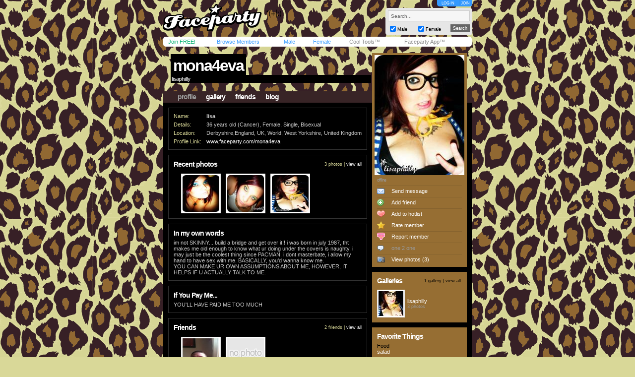

--- FILE ---
content_type: text/html; charset=utf-8
request_url: https://faceparty.com/gallery/mona4eva
body_size: 5603
content:
<!DOCTYPE html PUBLIC "-//W3C//DTD XHTML 1.0 Transitional//EN" "http://www.w3.org/TR/xhtml1/DTD/xhtml1-transitional.dtd"><html><head><title>Faceparty &gt; Women &gt; Bisexual &gt; MONA4EVA</title><META HTTP-EQUIV="PRAGMA" CONTENT="NO-CACHE"><META NAME="ROBOTS" CONTENT="NOODP"><meta http-equiv="X-UA-Compatible" content="IE=edge" /><meta name="format-detection" content="telephone=no"><link href="/incs/zstyles.css?v=7.7" rel="stylesheet" type="text/css" /><script type="text/javascript" language="JavaScript" src="/incs/scripts.js"></script><script type="text/javascript" language="javascript"> var isOpen = 1; function displayBw(){if (isOpen != 1){BwOpen.style.display='block';Arrow.src= '/im/bw/tri_up.gif';isOpen = 1;bc(1);} else{BwOpen.style.display='none';Arrow.src= '/im/bw/tri_dw.gif';isOpen = 0;bc(0);}} function gBw(o){if(o==0){displayBw();}} function displayCS(){bwc.style.visibility='hidden';csc.style.visibility='visible';} function displayFO(){csc.style.visibility='hidden';bwc.style.visibility='visible';} </script><script type="text/javascript" language="JavaScript"> function clearsearch(obj){if(obj.value==" Search..."){obj.value=""}} </script><script type="text/javascript" language="JavaScript" src="/incs/js/jquery-1.9.1.min.js"></script><script type="text/javascript" language="JavaScript"> var $j = jQuery.noConflict(); </script><script type="text/javascript" language="JavaScript"> function fpOpen(url,wName,feat){window.open(url+'',wName,feat);} </script><script type="text/javascript" language="JavaScript" src="/incs/pra.js"></script><script type="text/javascript" language="JavaScript" src="/incs/js/m/hl.js"></script><link href="/incs/css/mi.css" rel="stylesheet" type="text/css" /><link href="/incs/thstyle2.css" rel="stylesheet" type="text/css" /><link href="/incs/css/tm/118a.css?v=4.4" rel="stylesheet" type="text/css" /><script language="JavaScript"><!-- 
if (document.all){self.status='Press CTRL + D to bookmark this page'} //--></script><script type="text/javascript"> (function (i, s, o, g, r, a, m) { i['GoogleAnalyticsObject'] = r; i[r] = i[r] || function () { (i[r].q = i[r].q || []).push(arguments) }, i[r].l = 1 * new Date(); a = s.createElement(o), m = s.getElementsByTagName(o)[0]; a.async = 1; a.src = g; m.parentNode.insertBefore(a, m) })(window, document, 'script', 'https://www.google-analytics.com/analytics.js', 'ga'); ga('create', 'UA-113275-1', {'storage': 'none'}); ga('send', 'pageview'); </script><link rel="apple-touch-icon" sizes="57x57" href="/im/apple-touch-icon-57x57.png"/><link rel="apple-touch-icon" sizes="72x72" href="/im/apple-touch-icon-72x72.png"/><link rel="apple-touch-icon" sizes="114x114" href="/im/apple-touch-icon-114x114.png"/><link rel="apple-touch-icon" sizes="144x144" href="/im/apple-touch-icon-144x144.png"/></head>
<body topmargin=0 leftmargin=0 bgcolor=#cacaca text=#000000 link=#3399FF vlink=#3399FF background=/im/thm_98.gif style="background-attachment:fixed;margin:0px;">
<div style="width:100%;"><center><table border=0 width=624 cellspacing=0 cellpadding=0><tr><td align=left height=65><a href="/"><img src="/im/fplo.png" width=240 height=55 border=0 alt="Faceparty - Biggest Party On Earth™"></a></td><td align=right><div id="headerlinks" style="height:13px;"><div id="hl-login" style="text-align:center;padding-right:0px;"><a href=/account/log_in.aspx>LOG IN</a></div><div id="hl-join"><a href=/account/join.aspx>JOIN</a></div></div><div id="hsearchbox"><form action="/browse/keyword.aspx" method="get"><input name="keywords" type="text" size="10" maxlength="49" style="box-sizing:border-box;width:165px; height:22px; font-family: arial; font-size: 10px; background-color:#f6f6f6; border:solid 1px #CCCCCC;color:#666666;margin-bottom:5px;" value=" Search..." onclick="clearsearch(this);return false;"><table width=165 cellpadding=0 cellspacing=0 border=0><tr><td width=15 align=left><input name="male" type="checkbox" value="1" style="width:12px;height:12px;margin-bottom:1px;" checked="checked"></td><td width=40 align=left valign=bottom><font face=arial size=1 style="font-size:9px;display:block;padding-bottom:2px;">Male</font></td><td width=15 align=left><input name="female" type="checkbox" value="1" style="width:12px;height:12px;margin-bottom:1px;" checked="checked"></td><td width=40 align=left valign=bottom><font face=arial size=1 style="font-size:9px;display:block;padding-bottom:2px;">Female</font></td><td>&nbsp;</td><td width=45 align=right><input type="submit" value="Search" class="hsbtn" /></td></tr></table></form></div></td></tr><tr><td colspan=3><img src=/im/shim.gif width=622 height=3></td></tr></table><div style="background: #fff;width: 602px;height:12px;padding:4px 10px;-webkit-border-radius: 5px;-moz-border-radius: 5px;-ms-border-radius: 5px;-o-border-radius: 5px;border-radius: 5px;z-index:3;position:relative;"><table width=612 cellpadding=0 cellspacing=0 border=0><tr><td width=80><font face=Arial size=1><span class=mybarg style="font-size:11px;"><a href=/account/join.aspx>Join FREE!</a></span></font></td><td width=110><font face=Arial size=1><span class=mybarb style="font-size:11px;"><a href=/browse/browse.aspx>Browse Members</a></span></font></td><td width=48><font face=Arial size=1><span class=mybarb style="font-size:11px;"><a href=/male/>Male</a></span></font></td><td width=60><font face=Arial size=1><span class=mybarb style="font-size:11px;"><a href=/female/>Female</a></span></font></td><td width=90><font face=Arial size=1><span class=mybar style="font-size:11px;"><a href=/shop/cool_tools.aspx>Cool Tools&#153;</a></span></font></td><td width=110><font face=Arial size=1><span class=mybar style="font-size:11px;"><a href="#" onClick="alert('New version coming soon!');return false;">Faceparty App&#153;</a></span></font></td></tr></table></div><div><img src=/im/shim.gif width=1 height=3></div>
<table width="622" cellpadding="0" cellspacing="0" border="0" align="center" class="headerbox"><tr><td width="5"><img src=/im/shim.gif width=5 height=1 /></td><td width="5"><img src=/im/shim.gif width=5 height=1 /></td><td width="401"><img src=/im/shim.gif width=1 height=5 /></td><td width="10"><img src=/im/shim.gif width=1 height=5 /></td><td width="191"><img src=/im/shim.gif width=1 height=5 /></td><td width="5"><img src=/im/shim.gif width=5 height=1 /></td><td width="5"><img src=/im/shim.gif width=5 height=1 /></td></tr><tr><td colspan="7"><img src=/im/shim.gif width=1 height=5 /></td></tr><tr><td colspan="7" height="100" valign="bottom" align=left><table width="622" height="70" cellpadding="0" cellspacing="0" border="0"><tr><td><img src=/im/shim.gif width=10 height=1 /></td><td valign="top"><table width="379" cellpadding="0" cellspacing="0" border="0"><tr><td align="left"><div style="position:relative;"><font face="arial" size="4" style="font-size:32px;letter-spacing:-2;color:#FFF;" class="prf_header_title"><b><a href="/mona4eva">mona4eva</a></b></font><BR><font face="arial" size="2" style="font-size:11px;display:block;width:400px;" class="prf_header_tagline"><b>lisaphilly</b></font></div></td></tr></table></td></tr></table><table width="622" cellpadding="0" cellspacing="0" border="0" class="headernav"><tr><td><img src=/im/shim.gif width=10 height=1 /></td><td><table cellpadding="0" cellspacing="0" border="0"><tr><td><img src=/im/shim.gif width=1 height=10 /></td><td class="headernav-active"><font face="arial" size="2" style="font-size:14px;color:#3399FF;" class="l118"><b><a href="/mona4eva">profile</a></b></font></td><td><img src=/im/shim.gif width=20 height=1 /></td><td><font face="arial" size="2" style="font-size:14px;color:#3399FF;" class="l118"><b><a href="/gallery/galleries.aspx?pid=5933274">gallery</a></b></font></td><td><img src=/im/shim.gif width=20 height=1 /></td><td><font face="arial" size="2" style="font-size:14px;color:#3399FF;" class="l118"><b><a href="/member/linked.aspx?pid=5933274">friends</a></b></font></td><td><img src=/im/shim.gif width=20 height=1 /></td><td><font face="arial" size="2" style="font-size:14px;color:#3399FF;" class="l118"><b><a href="/member/blog.aspx?pid=5933274">blog</a></b></font></td></tr></table></td></tr></table></td></tr></table><table width="622" cellpadding="0" cellspacing="0" border="0" align="center" class="prf_page"><tr><td colspan="2" height="100" valign="top"><img src=/im/shim.gif width=1 height=10 /></td><td rowspan="2" valign="top" align=left><table width="401" cellpadding="0" cellspacing="0" border="0"><tr><td><img src=/im/shim.gif width=1 height=10 /><table width=401 cellpadding=10 border=0 cellspacing=0 class="leftcol-contentbox"><tr><td><table border="0" cellpadding="0" cellspacing="0"><tr><td width="69"><font face="Arial" size="1" color="#999999" class="thd leftcol-txt-desc">Name:</font></td><td width="330"><font face="Arial" size="1" color="#333333" class="txt leftcol-txt-body"><b> lisa </b></font></td><td align=right></td></tr><tr><td colspan="3"><img src=/im/shim.gif width=1 height=5 /></td></tr><tr><td><font face="Arial" size="1" color="#999999" class="thd leftcol-txt-desc">Details:</font></td><td colspan="2"><font face="Arial" size="1" color="#333333" class="txt leftcol-txt-body"> 36 years old (Cancer), Female, Single, Bisexual </font></td></tr><tr><td colspan="3"><img src=/im/shim.gif width=1 height=5 /></td></tr><tr><td valign=top><font face="Arial" size="1" color="#999999" class="thd leftcol-txt-desc">Location:</font></td><td colspan="2"><font face="Arial" size="1" color="#333333" class="txt leftcol-txt-body"> Derbyshire,England, UK, World, West Yorkshire, United Kingdom </font></td></tr><tr><td colspan="3"><img src=/im/shim.gif width=1 height=5 /></td></tr><tr><td><font face="Arial" size="1" color="#999999" class="thd leftcol-txt-desc-small">Profile Link:</font></td><td colspan="2"><font face="Arial" size="1" color="#333333" class="txt leftcol-txt-link"><span class="l118"><a href="/mona4eva">www.faceparty.com/mona4eva</a></span></font></td></tr></table></td></tr></table><img src=/im/shim.gif width=1 height=10 /><table width=401 cellpadding=10 border=0 cellspacing=0 class="leftcol-contentbox"><tr><td><table width="379" cellpadding="0" cellspacing="0" border="0"><tr><td><font face="arial" color="#333333" size="3" style="font-size:14px;" class="leftcol-txt-title"><b>Recent photos</b></font></td><td align="right"><font face="arial" color="#999999" size="2" style="font-size:9px;" class="l118 leftcol-txt-desc-small">3 photos | <span class="leftcol-txt-link"><a href="/gallery/galleries.aspx?pid=5933274">view all</a></span></font></td></tr><tr><td colspan="2"><img src=/im/shim.gif width=1 height=10 /></td></tr><tr><td colspan="2"><table border="0" width="379" cellspacing="0" cellpadding="0"><tr><td width="15"><img src=/im/shim.gif width=15 height=1 /></td><td width="80"><img src=/im/shim.gif width=80 height=1 /></td><td width="10"><img src=/im/shim.gif width=10 height=1 /></td><td width="80"><img src=/im/shim.gif width=80 height=1 /></td><td width="10"><img src=/im/shim.gif width=10 height=1 /></td><td width="80"><img src=/im/shim.gif width=80 height=1 /></td><td width="10"><img src=/im/shim.gif width=10 height=1 /></td><td width="80"><img src=/im/shim.gif width=80 height=1 /></td><td width="10"><img src=/im/shim.gif width=14 height=1 /></td></tr><tr><td>&nbsp;</td><td><table width=80 height=80 cellspacing=1 cellpadding=2 border=0 bgcolor=#e5e5e5><tr><td bgcolor=#FFFFFF align=center><a href="/gallery/view.aspx?pid=5933274&gid=0&iid=35295671"><img border="0" width="74" height="74" src="//images.faceparty.com/pb/tn/2840/mona4eva_35295671.jpg" alt="" /></a></td></tr></table></td><td>&nbsp;</td><td><table width=80 height=80 cellspacing=1 cellpadding=2 border=0 bgcolor=#e5e5e5><tr><td bgcolor=#FFFFFF align=center><a href="/gallery/view.aspx?pid=5933274&gid=0&iid=35295670"><img border="0" width="74" height="74" src="//images.faceparty.com/pb/tn/2840/mona4eva_35295670.jpg" alt="" /></a></td></tr></table></td><td>&nbsp;</td><td><table width=80 height=80 cellspacing=1 cellpadding=2 border=0 bgcolor=#e5e5e5><tr><td bgcolor=#FFFFFF align=center><a href="/gallery/view.aspx?pid=5933274&gid=0&iid=35295669"><img border="0" width="74" height="74" src="//images.faceparty.com/pb/tn/2840/mona4eva_35295669.jpg" alt="" /></a></td></tr></table></td><td>&nbsp;</td></tr></table></td></tr></table></td></tr></table><img src=/im/shim.gif width=1 height=10 /><table width=401 cellpadding=10 border=0 cellspacing=0 class="leftcol-contentbox"><tr><td><font face="arial" color="#333333" size="3" style="font-size:14px;" class="leftcol-txt-title"><b>In my own words</b></font><BR><img src=/im/shim.gif width=1 height=5 /><BR><font face="arial" color="#333333" size="2" style="font-size:11px;" class="leftcol-txt-body">im not SKINNY... build a bridge and get over it!! i was born in july 1987, tht makes me old enough to know what ur doing under the covers is naughty. i may just be the coolest thing since PACMAN. i dont masterbate, i allow my hand to have sex with me. BASICALLY, you&#39;d wanna know me.<br>YOU CAN MAKE UR OWN ASSUMPTIONS ABOUT ME, HOWEVER, IT HELPS IF U ACTUALLY TALK TO ME.</font></td></tr></table><img src=/im/shim.gif width=1 height=10 /><table width=401 cellpadding=10 border=0 cellspacing=0 class="leftcol-contentbox"><tr><td><font face="arial" color="#333333" size="3" style="font-size:14px;" class="leftcol-txt-title"><b>If You Pay Me...</b></font><BR><img src=/im/shim.gif width=1 height=5 /><BR><font face="arial" color="#333333" size="2" style="font-size:11px;" class="leftcol-txt-body">YOU&#39;LL HAVE PAID ME TOO MUCH </td></tr></table><img src=/im/shim.gif width=1 height=10 /><table width=401 cellpadding=10 border=0 cellspacing=0 class="leftcol-contentbox"><tr><td><table width="379" cellpadding="0" cellspacing="0" border="0"><tr><td><font face="arial" color="#333333" size="3" style="font-size:14px;" class="leftcol-txt-title"><b>Friends</b></font></td><td align="right"><font face="arial" color="#999999" size="2" style="font-size:9px;" class="l118 leftcol-txt-desc-small">2 friends | <span class="leftcol-txt-link"><a href="/member/linked.aspx?pid=5933274">view all</a></span></font></td></tr><tr><td colspan="2"><img src=/im/shim.gif width=1 height=10 /></td></tr></table><table border="0" width="379" cellspacing="0" cellpadding="0"><tr><td width="15"><img src=/im/shim.gif width=15 height=1 /></td><td width="80"><img src=/im/shim.gif width=80 height=1 /></td><td width="10"><img src=/im/shim.gif width=10 height=1 /></td><td width="80"><img src=/im/shim.gif width=80 height=1 /></td><td width="10"><img src=/im/shim.gif width=10 height=1 /></td><td width="80"><img src=/im/shim.gif width=80 height=1 /></td><td width="10"><img src=/im/shim.gif width=10 height=1 /></td><td width="80"><img src=/im/shim.gif width=80 height=1 /></td><td width="10"><img src=/im/shim.gif width=14 height=1 /></td></tr><tr><td width=15><img src=/im/shim.gif width=15 height=1 /></td><td width="80" height="80" align="center" valign="top"><table width="80" height="80" cellspacing="1" cellpadding="2" border="0" bgcolor="#e5e5e5"><tr><td bgcolor="#FFFFFF" align="center"><a href=/markmutd21><img border="0" width="74" height="74" src="//images.faceparty.com/pb/tn/3042/markmutd21_35520819.jpg" /></a></td></tr></table><font face=Arial size=1 style="font-size:9px;"><span class="bl leftcol-txt-link"><a href=/markmutd21>markmutd21</a></span></font></td><td width=10><img src=/im/shim.gif width=10 height=1 /></td><td width="80" height="80" align="center" valign="top"><table width="80" height="80" cellspacing="1" cellpadding="2" border="0" bgcolor="#e5e5e5"><tr><td bgcolor="#FFFFFF" align="center"><a href=/liquidcourage05><img border="0" width="74" height="74" src="/im/pi_nat.gif" /></a></td></tr></table><font face=Arial size=1 style="font-size:9px;"><span class="bl leftcol-txt-link"><a href=/liquidcourage05>liquidcourage05</a></span></font></td><td width=10><img src=/im/shim.gif width=10 height=1 /></td></tr></table></td></tr></table><img src=/im/shim.gif width=1 height=10 /><table width=401 cellpadding=10 border=0 cellspacing=0 class="leftcol-contentbox"><tr><td><table width="379" cellpadding="0" cellspacing="0" border="0"><tr><td><font face="arial" color="#333333" size="3" style="font-size:14px;" class="leftcol-txt-title"><b>Comments</b></font></td><td align="right"><font face="arial" color="#999999" size="2" style="font-size:9px;" class="l118 leftcol-txt-desc-small"> 10 of 14 | <span class=leftcol-txt-link><a href=/account/log_in.aspx>post a comment</a> | <a href=/member/DisplayComments.aspx?pid=5933274>view all</a></span></font></td></tr><tr><td colspan="2"><img src=/im/shim.gif width=1 height=10 /></td></tr><tr><td colspan="2" class="leftcol-line"><img src=/im/shim.gif width=1 height=1 /></td></tr><tr><td colspan="2"><img src=/im/shim.gif width=1 height=10 /></td></tr><tr><td colspan="2"><table width="379" cellpadding="0" cellspacing="0" border="0"><tr><td width="56" rowspan="7" valign="top"><table width="56" cellpadding="2" cellspacing="1" border="0" bgcolor="#e5e5e5"><tr><td bgcolor="#FFFFFF" align="center"><a href=/hopperlong_16><img border="0" width="50" height="50" src="//images.faceparty.com/pb/tn/3168/hopperlong_16_35622899.jpg" /></a></td></tr></table></td><td width="10" rowspan="7"><img src=/im/shim.gif width=10 height=1 /></td><td><font face="arial" color="#999999" size="2" style="font-size:11px;" class="l118 leftcol-txt-link"><a href=/hopperlong_16>hopperlong_16</a><span class="leftcol-txt-desc"> wrote...</span></font></td><td align="right"><font face="arial" color="#999999" size="2" style="font-size:9px;" class="leftcol-txt-desc-small"> &nbsp; </font></td></tr><tr><td colspan="2"><img src=/im/shim.gif width=1 height=5 /></td></tr><tr><td colspan="2"><font face="arial" color="#333333" size="2" style="font-size:11px;" class="leftcol-txt-body">nice, =] thought id say ello, howa you? x</td></tr><tr><td colspan="2"><img src=/im/shim.gif width=1 height=5 /></td></tr><tr><td colspan="2" class="leftcol-line"><img src=/im/shim.gif width=313 height=1 /></td></tr><tr><td colspan="2"><img src=/im/shim.gif width=1 height=5 /></td></tr><tr><td colspan="2" align="right"><font face="arial" color="#333333" size="2" style="font-size:9px;" class="l118 leftcol-txt-link"><a href=/account/log_in.aspx>send message</a></font></td></tr></table></td></tr><tr><td colspan="2"><img src=/im/shim.gif width=1 height=10 /></td></tr><tr><td colspan="2" class="leftcol-line"><img src=/im/shim.gif width=1 height=1 /></td></tr><tr><td colspan="2"><img src=/im/shim.gif width=1 height=10 /></td></tr><tr><td colspan="2"><table width="379" cellpadding="0" cellspacing="0" border="0"><tr><td width="56" rowspan="7" valign="top"><table width="56" cellpadding="2" cellspacing="1" border="0" bgcolor="#e5e5e5"><tr><td bgcolor="#FFFFFF" align="center"><a href=/icckleman><img border="0" width="50" height="50" src="/im/pi_nam.gif" /></a></td></tr></table></td><td width="10" rowspan="7"><img src=/im/shim.gif width=10 height=1 /></td><td><font face="arial" color="#999999" size="2" style="font-size:11px;" class="l118 leftcol-txt-link"><a href=/icckleman>icckleman</a><span class="leftcol-txt-desc"> wrote...</span></font></td><td align="right"><font face="arial" color="#999999" size="2" style="font-size:9px;" class="leftcol-txt-desc-small"> &nbsp; </font></td></tr><tr><td colspan="2"><img src=/im/shim.gif width=1 height=5 /></td></tr><tr><td colspan="2"><font face="arial" color="#333333" size="2" style="font-size:11px;" class="leftcol-txt-body">Loved the profile was wondering if u wanna chat im a nice lad none of ya stupid mmm wanna fuck u shit just a normal down to earth chat, can be nawty once u know me tho</td></tr><tr><td colspan="2"><img src=/im/shim.gif width=1 height=5 /></td></tr><tr><td colspan="2" class="leftcol-line"><img src=/im/shim.gif width=313 height=1 /></td></tr><tr><td colspan="2"><img src=/im/shim.gif width=1 height=5 /></td></tr><tr><td colspan="2" align="right"><font face="arial" color="#333333" size="2" style="font-size:9px;" class="l118 leftcol-txt-link"><a href=/account/log_in.aspx>send message</a></font></td></tr></table></td></tr><tr><td colspan="2"><img src=/im/shim.gif width=1 height=10 /></td></tr><tr><td colspan="2" class="leftcol-line"><img src=/im/shim.gif width=1 height=1 /></td></tr><tr><td colspan="2"><img src=/im/shim.gif width=1 height=10 /></td></tr><tr><td colspan="2"><table width="379" cellpadding="0" cellspacing="0" border="0"><tr><td width="56" rowspan="7" valign="top"><table width="56" cellpadding="2" cellspacing="1" border="0" bgcolor="#e5e5e5"><tr><td bgcolor="#FFFFFF" align="center"><a href=/welsh_guy2000><img border="0" width="50" height="50" src="//images.faceparty.com/pb/tn/2672/welsh_guy2000_35013242.jpg" /></a></td></tr></table></td><td width="10" rowspan="7"><img src=/im/shim.gif width=10 height=1 /></td><td><font face="arial" color="#999999" size="2" style="font-size:11px;" class="l118 leftcol-txt-link"><a href=/welsh_guy2000>welsh_guy2000</a><span class="leftcol-txt-desc"> wrote...</span></font></td><td align="right"><font face="arial" color="#999999" size="2" style="font-size:9px;" class="leftcol-txt-desc-small"> &nbsp; </font></td></tr><tr><td colspan="2"><img src=/im/shim.gif width=1 height=5 /></td></tr><tr><td colspan="2"><font face="arial" color="#333333" size="2" style="font-size:11px;" class="leftcol-txt-body">heya hunni, my g.f &amp; I think your a right cutie ;) xx</td></tr><tr><td colspan="2"><img src=/im/shim.gif width=1 height=5 /></td></tr><tr><td colspan="2" class="leftcol-line"><img src=/im/shim.gif width=313 height=1 /></td></tr><tr><td colspan="2"><img src=/im/shim.gif width=1 height=5 /></td></tr><tr><td colspan="2" align="right"><font face="arial" color="#333333" size="2" style="font-size:9px;" class="l118 leftcol-txt-link"><a href=/account/log_in.aspx>send message</a></font></td></tr></table></td></tr><tr><td colspan="2"><img src=/im/shim.gif width=1 height=10 /></td></tr><tr><td colspan="2" class="leftcol-line"><img src=/im/shim.gif width=1 height=1 /></td></tr><tr><td colspan="2"><img src=/im/shim.gif width=1 height=10 /></td></tr><tr><td colspan="2"><table width="379" cellpadding="0" cellspacing="0" border="0"><tr><td width="56" rowspan="7" valign="top"><table width="56" cellpadding="2" cellspacing="1" border="0" bgcolor="#e5e5e5"><tr><td bgcolor="#FFFFFF" align="center"><a href=/undead-666><img border="0" width="50" height="50" src="//images.faceparty.com/pb/tn/2425/undead-666_34360512.jpg" /></a></td></tr></table></td><td width="10" rowspan="7"><img src=/im/shim.gif width=10 height=1 /></td><td><font face="arial" color="#999999" size="2" style="font-size:11px;" class="l118 leftcol-txt-link"><a href=/undead-666>undead-666</a><span class="leftcol-txt-desc"> wrote...</span></font></td><td align="right"><font face="arial" color="#999999" size="2" style="font-size:9px;" class="leftcol-txt-desc-small"> &nbsp; </font></td></tr><tr><td colspan="2"><img src=/im/shim.gif width=1 height=5 /></td></tr><tr><td colspan="2"><font face="arial" color="#333333" size="2" style="font-size:11px;" class="leftcol-txt-body">im doing good as well thanx =]<br>not up to much =[ just work<br>how about you? x</td></tr><tr><td colspan="2"><img src=/im/shim.gif width=1 height=5 /></td></tr><tr><td colspan="2" class="leftcol-line"><img src=/im/shim.gif width=313 height=1 /></td></tr><tr><td colspan="2"><img src=/im/shim.gif width=1 height=5 /></td></tr><tr><td colspan="2" align="right"><font face="arial" color="#333333" size="2" style="font-size:9px;" class="l118 leftcol-txt-link"><a href=/account/log_in.aspx>send message</a></font></td></tr></table></td></tr><tr><td colspan="2"><img src=/im/shim.gif width=1 height=10 /></td></tr><tr><td colspan="2" class="leftcol-line"><img src=/im/shim.gif width=1 height=1 /></td></tr><tr><td colspan="2"><img src=/im/shim.gif width=1 height=10 /></td></tr><tr><td colspan="2"><table width="379" cellpadding="0" cellspacing="0" border="0"><tr><td width="56" rowspan="7" valign="top"><table width="56" cellpadding="2" cellspacing="1" border="0" bgcolor="#e5e5e5"><tr><td bgcolor="#FFFFFF" align="center"><a href=/undead-666><img border="0" width="50" height="50" src="//images.faceparty.com/pb/tn/2425/undead-666_34360512.jpg" /></a></td></tr></table></td><td width="10" rowspan="7"><img src=/im/shim.gif width=10 height=1 /></td><td><font face="arial" color="#999999" size="2" style="font-size:11px;" class="l118 leftcol-txt-link"><a href=/undead-666>undead-666</a><span class="leftcol-txt-desc"> wrote...</span></font></td><td align="right"><font face="arial" color="#999999" size="2" style="font-size:9px;" class="leftcol-txt-desc-small"> &nbsp; </font></td></tr><tr><td colspan="2"><img src=/im/shim.gif width=1 height=5 /></td></tr><tr><td colspan="2"><font face="arial" color="#333333" size="2" style="font-size:11px;" class="leftcol-txt-body">hey there, hows you doing?<br>all good i hope =] xx</td></tr><tr><td colspan="2"><img src=/im/shim.gif width=1 height=5 /></td></tr><tr><td colspan="2" class="leftcol-line"><img src=/im/shim.gif width=313 height=1 /></td></tr><tr><td colspan="2"><img src=/im/shim.gif width=1 height=5 /></td></tr><tr><td colspan="2" align="right"><font face="arial" color="#333333" size="2" style="font-size:9px;" class="l118 leftcol-txt-link"><a href=/account/log_in.aspx>send message</a></font></td></tr></table></td></tr><tr><td colspan="2"><img src=/im/shim.gif width=1 height=10 /></td></tr><tr><td colspan="2" class="leftcol-line"><img src=/im/shim.gif width=1 height=1 /></td></tr><tr><td colspan="2"><img src=/im/shim.gif width=1 height=10 /></td></tr><tr><td colspan="2"><table width="379" cellpadding="0" cellspacing="0" border="0"><tr><td width="56" rowspan="7" valign="top"><table width="56" cellpadding="2" cellspacing="1" border="0" bgcolor="#e5e5e5"><tr><td bgcolor="#FFFFFF" align="center"><a href=/starsonthinstrings><img border="0" width="50" height="50" src="//images.faceparty.com/pb/tn/2517/starsonthinstrings_34654589.jpg" /></a></td></tr></table></td><td width="10" rowspan="7"><img src=/im/shim.gif width=10 height=1 /></td><td><font face="arial" color="#999999" size="2" style="font-size:11px;" class="l118 leftcol-txt-link"><a href=/starsonthinstrings>starsonthinstrings</a><span class="leftcol-txt-desc"> wrote...</span></font></td><td align="right"><font face="arial" color="#999999" size="2" style="font-size:9px;" class="leftcol-txt-desc-small"> &nbsp; </font></td></tr><tr><td colspan="2"><img src=/im/shim.gif width=1 height=5 /></td></tr><tr><td colspan="2"><font face="arial" color="#333333" size="2" style="font-size:11px;" class="leftcol-txt-body">=) heyloh!<br>im fab thankooo<br>your pretteh self? <br>x</td></tr><tr><td colspan="2"><img src=/im/shim.gif width=1 height=5 /></td></tr><tr><td colspan="2" class="leftcol-line"><img src=/im/shim.gif width=313 height=1 /></td></tr><tr><td colspan="2"><img src=/im/shim.gif width=1 height=5 /></td></tr><tr><td colspan="2" align="right"><font face="arial" color="#333333" size="2" style="font-size:9px;" class="l118 leftcol-txt-link"><a href=/account/log_in.aspx>send message</a></font></td></tr></table></td></tr><tr><td colspan="2"><img src=/im/shim.gif width=1 height=10 /></td></tr><tr><td colspan="2" class="leftcol-line"><img src=/im/shim.gif width=1 height=1 /></td></tr><tr><td colspan="2"><img src=/im/shim.gif width=1 height=10 /></td></tr><tr><td colspan="2"><table width="379" cellpadding="0" cellspacing="0" border="0"><tr><td width="56" rowspan="7" valign="top"><table width="56" cellpadding="2" cellspacing="1" border="0" bgcolor="#e5e5e5"><tr><td bgcolor="#FFFFFF" align="center"><a href=/starsonthinstrings><img border="0" width="50" height="50" src="//images.faceparty.com/pb/tn/2517/starsonthinstrings_34654589.jpg" /></a></td></tr></table></td><td width="10" rowspan="7"><img src=/im/shim.gif width=10 height=1 /></td><td><font face="arial" color="#999999" size="2" style="font-size:11px;" class="l118 leftcol-txt-link"><a href=/starsonthinstrings>starsonthinstrings</a><span class="leftcol-txt-desc"> wrote...</span></font></td><td align="right"><font face="arial" color="#999999" size="2" style="font-size:9px;" class="leftcol-txt-desc-small"> &nbsp; </font></td></tr><tr><td colspan="2"><img src=/im/shim.gif width=1 height=5 /></td></tr><tr><td colspan="2"><font face="arial" color="#333333" size="2" style="font-size:11px;" class="leftcol-txt-body">=O woah at your boobies<br>LOL sorry *blushes* xx<br>your pretty :]</td></tr><tr><td colspan="2"><img src=/im/shim.gif width=1 height=5 /></td></tr><tr><td colspan="2" class="leftcol-line"><img src=/im/shim.gif width=313 height=1 /></td></tr><tr><td colspan="2"><img src=/im/shim.gif width=1 height=5 /></td></tr><tr><td colspan="2" align="right"><font face="arial" color="#333333" size="2" style="font-size:9px;" class="l118 leftcol-txt-link"><a href=/account/log_in.aspx>send message</a></font></td></tr></table></td></tr><tr><td colspan="2"><img src=/im/shim.gif width=1 height=10 /></td></tr><tr><td colspan="2" class="leftcol-line"><img src=/im/shim.gif width=1 height=1 /></td></tr><tr><td colspan="2"><img src=/im/shim.gif width=1 height=10 /></td></tr><tr><td colspan="2"><table width="379" cellpadding="0" cellspacing="0" border="0"><tr><td width="56" rowspan="7" valign="top"><table width="56" cellpadding="2" cellspacing="1" border="0" bgcolor="#e5e5e5"><tr><td bgcolor="#FFFFFF" align="center"><a href=/big_sam><img border="0" width="50" height="50" src="/im/pi_nam.gif" /></a></td></tr></table></td><td width="10" rowspan="7"><img src=/im/shim.gif width=10 height=1 /></td><td><font face="arial" color="#999999" size="2" style="font-size:11px;" class="l118 leftcol-txt-link"><a href=/big_sam>big_sam</a><span class="leftcol-txt-desc"> wrote...</span></font></td><td align="right"><font face="arial" color="#999999" size="2" style="font-size:9px;" class="leftcol-txt-desc-small"> &nbsp; </font></td></tr><tr><td colspan="2"><img src=/im/shim.gif width=1 height=5 /></td></tr><tr><td colspan="2"><font face="arial" color="#333333" size="2" style="font-size:11px;" class="leftcol-txt-body">Good evening ;) you come accross as a good person to know. Always interesting to happen across, how&#39;s it going?</td></tr><tr><td colspan="2"><img src=/im/shim.gif width=1 height=5 /></td></tr><tr><td colspan="2" class="leftcol-line"><img src=/im/shim.gif width=313 height=1 /></td></tr><tr><td colspan="2"><img src=/im/shim.gif width=1 height=5 /></td></tr><tr><td colspan="2" align="right"><font face="arial" color="#333333" size="2" style="font-size:9px;" class="l118 leftcol-txt-link"><a href=/account/log_in.aspx>send message</a></font></td></tr></table></td></tr><tr><td colspan="2"><img src=/im/shim.gif width=1 height=10 /></td></tr><tr><td colspan="2" class="leftcol-line"><img src=/im/shim.gif width=1 height=1 /></td></tr><tr><td colspan="2"><img src=/im/shim.gif width=1 height=10 /></td></tr><tr><td colspan="2"><table width="379" cellpadding="0" cellspacing="0" border="0"><tr><td width="56" rowspan="7" valign="top"><table width="56" cellpadding="2" cellspacing="1" border="0" bgcolor="#e5e5e5"><tr><td bgcolor="#FFFFFF" align="center"><a href=/viva_la_raza><img border="0" width="50" height="50" src="//images.faceparty.com/pb/tn/6148/viva_la_raza_36327439.jpg" /></a></td></tr></table></td><td width="10" rowspan="7"><img src=/im/shim.gif width=10 height=1 /></td><td><font face="arial" color="#999999" size="2" style="font-size:11px;" class="l118 leftcol-txt-link"><a href=/viva_la_raza>viva_la_raza</a><span class="leftcol-txt-desc"> wrote...</span></font></td><td align="right"><font face="arial" color="#999999" size="2" style="font-size:9px;" class="leftcol-txt-desc-small"> &nbsp; </font></td></tr><tr><td colspan="2"><img src=/im/shim.gif width=1 height=5 /></td></tr><tr><td colspan="2"><font face="arial" color="#333333" size="2" style="font-size:11px;" class="leftcol-txt-body">Im all good thanks you alrighty?</td></tr><tr><td colspan="2"><img src=/im/shim.gif width=1 height=5 /></td></tr><tr><td colspan="2" class="leftcol-line"><img src=/im/shim.gif width=313 height=1 /></td></tr><tr><td colspan="2"><img src=/im/shim.gif width=1 height=5 /></td></tr><tr><td colspan="2" align="right"><font face="arial" color="#333333" size="2" style="font-size:9px;" class="l118 leftcol-txt-link"><a href=/account/log_in.aspx>send message</a></font></td></tr></table></td></tr><tr><td colspan="2"><img src=/im/shim.gif width=1 height=10 /></td></tr><tr><td colspan="2" class="leftcol-line"><img src=/im/shim.gif width=1 height=1 /></td></tr><tr><td colspan="2"><img src=/im/shim.gif width=1 height=10 /></td></tr><tr><td colspan="2"><table width="379" cellpadding="0" cellspacing="0" border="0"><tr><td width="56" rowspan="7" valign="top"><table width="56" cellpadding="2" cellspacing="1" border="0" bgcolor="#e5e5e5"><tr><td bgcolor="#FFFFFF" align="center"><a href=/viva_la_raza><img border="0" width="50" height="50" src="//images.faceparty.com/pb/tn/6148/viva_la_raza_36327439.jpg" /></a></td></tr></table></td><td width="10" rowspan="7"><img src=/im/shim.gif width=10 height=1 /></td><td><font face="arial" color="#999999" size="2" style="font-size:11px;" class="l118 leftcol-txt-link"><a href=/viva_la_raza>viva_la_raza</a><span class="leftcol-txt-desc"> wrote...</span></font></td><td align="right"><font face="arial" color="#999999" size="2" style="font-size:9px;" class="leftcol-txt-desc-small"> &nbsp; </font></td></tr><tr><td colspan="2"><img src=/im/shim.gif width=1 height=5 /></td></tr><tr><td colspan="2"><font face="arial" color="#333333" size="2" style="font-size:11px;" class="leftcol-txt-body">Hello there xpeeps person =]</td></tr><tr><td colspan="2"><img src=/im/shim.gif width=1 height=5 /></td></tr><tr><td colspan="2" class="leftcol-line"><img src=/im/shim.gif width=313 height=1 /></td></tr><tr><td colspan="2"><img src=/im/shim.gif width=1 height=5 /></td></tr><tr><td colspan="2" align="right"><font face="arial" color="#333333" size="2" style="font-size:9px;" class="l118 leftcol-txt-link"><a href=/account/log_in.aspx>send message</a></font></td></tr></table></td></tr></table></td></tr></table><img src=/im/shim.gif width=1 height=10 /></td></tr></table></td><td height="100" valign="top"><img src=/im/shim.gif width=10 height=1 /></td><td valign="top" align=left><div style="position:relative;top:-100px;"><table width=191 cellpadding=4 border=0 cellspacing=0 class="rightcol-contentbox profile-image-box"><tr><td align="center"><a href=/gallery/view.aspx?pid=5933274&iid=35295669><img width=181 src=http://images.faceparty.com/pi/2840/mona4eva_35295669.jpg height=242 border=0 /></a><table width="171" cellpadding="0" cellspacing="0" border="0"><tr><td colspan="2" height="5"><img src=/im/shim.gif width=10 height=5 /></td></tr><tr><td align=left colspan="2"><font face="arial" color="#999999" size="2" style="font-size:9px;"><span class="txt-offline">offline</span></font></td></tr><tr><td align=left colspan="2" height="5"><img src=/im/shim.gif width=10 height=5 /></td></tr><tr><td colspan="2" class="rightcol-line" height="1"><img src=/im/shim.gif width=10 height=1 /></td></tr><tr><td align=left height="21" class="rightcol-nav"><a href="/account/log_in.aspx"><img src="/im/tm/118/ico-message.gif" width="15" height="11" border="0" /></a></td><td align=left height="21" class="rightcol-nav"><font face="arial" color="#999999" size="2" style="font-size:11px;"><a href="/account/log_in.aspx">Send message</a></font></td></tr><tr><td colspan="2" class="rightcol-line" height="1"><img src=/im/shim.gif width=10 height=1 /></td></tr><tr><td align=left height="21" class="rightcol-nav"><a href="/account/log_in.aspx"><img src="/im/tm/118/ico-friend.gif" width="14" height="14" border="0" /></a></td><td align=left height="21" class="rightcol-nav"><font face="arial" color="#999999" size="2" style="font-size:11px;"><a href="/account/log_in.aspx">Add friend</a></font></td></tr><tr><td colspan="2" class="rightcol-line" height="1"><img src=/im/shim.gif width=10 height=1 /></td></tr><tr><td align=left height="21" class="rightcol-nav"><a href="/account/log_in.aspx"><img src="/im/tm/118/ico-hot.gif" width="16" height="14" border="0" /></a></td><td align=left height="21" class="rightcol-nav"><font face="arial" color="#999999" size="2" style="font-size:11px;"><a href="/account/log_in.aspx">Add to hotlist</a></font></td></tr><tr><td colspan="2" class="rightcol-line" height="1"><img src=/im/shim.gif width=10 height=1 /></td></tr><tr><td align=left height="21" class="rightcol-nav"><a href="/account/log_in.aspx"><img src="/im/tm/118/ico-rate.gif" width="16" height="16" border="0" /></a></td><td align=left height="21" class="rightcol-nav"><font face="arial" color="#999999" size="2" style="font-size:11px;"><a href="/account/log_in.aspx">Rate member</a></font></td></tr><tr><td colspan="2" class="rightcol-line" height="1"><img src=/im/shim.gif width=10 height=1 /></td></tr><tr><td align=left height="21" class="rightcol-nav"><a href="/report-a-member.aspx?pid=5933274"><img src="/im/tm/118/ico-report.gif" width="16" height="16" border="0" /></a></td><td align=left height="21" class="rightcol-nav"><font face="arial" color="#999999" size="2" style="font-size:11px;"><a href="/report-a-member.aspx?pid=5933274">Report member</a></font></td></tr><tr><td colspan="2" class="rightcol-line" height="1"><img src=/im/shim.gif width=10 height=1 /></td></tr><tr><td align=left height="21" class="rightcol-nav"><img src="/im/tm/118/ico-chat.gif" width="14" height="11" border="0" /></td><td align=left height="21" class="rightcol-nav"><font face="arial" color="#999999" size="2" style="font-size:11px;">one 2 one</font></td></tr><tr><td colspan="2" class="rightcol-line" height="1"><img src=/im/shim.gif width=10 height=1 /></td></tr><tr><td align=left height="21" class="rightcol-nav"><a href="/gallery/galleries.aspx?pid=5933274"><img src="/im/tm/118/ico-photo.gif" width="16" height="12" border="0" /></a></td><td align=left height="21" class="rightcol-nav"><font face="arial" color="#999999" size="2" style="font-size:11px;"><a href="/gallery/galleries.aspx?pid=5933274">View photos (3)</a></font></td></tr></table></td></tr></table><img src=/im/shim.gif width=1 height=10 /><table width=191 cellpadding=10 border=0 cellspacing=0 class="rightcol-contentbox"><tr><td><table width="169" cellpadding="0" cellspacing="0" border="0"><tr><td><font face="arial" color="#333333" size="3" style="font-size:14px;" class="rightcol-txt-title"><b>Galleries</b></font></td><td align="right"><font face="arial" color="#999999" size="2" style="font-size:9px;" class="l118 rightcol-txt-desc-small">1 gallery | <span class="rightcol-txt-link"><a href="/gallery/galleries.aspx?pid=5933274">view all</a></span></font></td></tr></table><table width="169" cellpadding="0" cellspacing="0" border="0"><tr><td colspan="3"><img src=/im/shim.gif width=1 height=10 /></td></tr><tr><td width="56" valign="top"><table width="56" cellpadding="2" cellspacing="1" border="0" bgcolor="#e5e5e5"><tr><td bgcolor="#FFFFFF" align="center"><a href=/gallery/pics.aspx?pid=5933274&gid=0><img border="0" width="50" height="50" src="//images.faceparty.com/mi/2840/mona4eva_35295669.jpg" /></a></td></tr></table></td><td width="5"><img src=/im/shim.gif width=5 height=1 /></td><td width="108"><font face="arial" color="#999999" size="2" style="font-size:11px;" class="l118 rightcol-txt-gal-link"><a href="/gallery/pics.aspx?pid=5933274&gid=0">lisaphilly</a><BR></font><font face="arial" color="#999999" size="2" style="font-size:9px;" class="l118 rightcol-gal-desc"> 3 photos </font></td></tr></table></td></tr></table><img src=/im/shim.gif width=1 height=10 /><table width=191 cellpadding=10 border=0 cellspacing=0 class="rightcol-contentbox"><tr><td><font face="arial" color="#333333" size="3" style="font-size:14px;" class="rightcol-txt-title"><b>Favorite Things</b></font><p style="margin-top:5px;margin-bottom:0px;"><font face="arial" color="#999999" size="2" style="font-size:11px;" class="rightcol-txt-body2">Food<BR><font color="#333333" class="rightcol-txt-body">salad</font></font></p><p style="margin-top:5px;margin-bottom:0px;"><font face="arial" color="#999999" size="2" style="font-size:11px;" class="rightcol-txt-body2">Music<BR><font color="#333333" class="rightcol-txt-body">possibly better thn urs.but its debatable</font></font></p><p style="margin-top:5px;margin-bottom:0px;"><font face="arial" color="#999999" size="2" style="font-size:11px;" class="rightcol-txt-body2">TV Show<BR><font color="#333333" class="rightcol-txt-body">family guy</font></font></p><p style="margin-top:5px;margin-bottom:0px;"><font face="arial" color="#999999" size="2" style="font-size:11px;" class="rightcol-txt-body2">Author<BR><font color="#333333" class="rightcol-txt-body">i dont read, unless its on a perscription bottle</font></font></p><p style="margin-top:5px;margin-bottom:0px;"><font face="arial" color="#999999" size="2" style="font-size:11px;" class="rightcol-txt-body2">Movie<BR><font color="#333333" class="rightcol-txt-body">fight club</font></font></p><p style="margin-top:5px;margin-bottom:0px;"><font face="arial" color="#999999" size="2" style="font-size:11px;" class="rightcol-txt-body2">Night Club / Bar<BR><font color="#333333" class="rightcol-txt-body">the ones a frequant</font></font></p><p style="margin-top:5px;margin-bottom:0px;"><font face="arial" color="#999999" size="2" style="font-size:11px;" class="rightcol-txt-body2">Animals<BR><font color="#333333" class="rightcol-txt-body">snakes and spiders</font></font></p><p style="margin-top:5px;margin-bottom:0px;"><font face="arial" color="#999999" size="2" style="font-size:11px;" class="rightcol-txt-body2">Person<BR><font color="#333333" class="rightcol-txt-body">uhm, myself, tht count?</font></font></p><p style="margin-top:5px;margin-bottom:0px;" class="l118"><font face="arial" color="#999999" size="2" style="font-size:11px;" class="rightcol-txt-body2">Website<BR><font color="#333333" class="rightcol-txt-link"><a href="javascript:extWS('www*ur*a*dyke*com/clitorus')" onMouseDown="extWS('www*ur*a*dyke*com/clitorus')" onMouseOver="self.status='This link will open in a new window';return true" onMouseOut="self.status='';return true">Click here to view</a></font></font></p><p style="margin-top:5px;margin-bottom:0px;"><font face="arial" color="#999999" size="2" style="font-size:11px;" class="rightcol-txt-body2">Place<BR><font color="#333333" class="rightcol-txt-body">my mind...your body</font></font></p><p style="margin-top:5px;margin-bottom:0px;"><font face="arial" color="#999999" size="2" style="font-size:11px;" class="rightcol-txt-body2">Possession/Thing<BR><font color="#333333" class="rightcol-txt-body">me</font></font></p></td></tr></table><img src=/im/shim.gif width=1 height=10 /><table width=191 cellpadding=10 border=0 cellspacing=0 class="rightcol-contentbox"><tr><td><font face="arial" color="#333333" size="3" style="font-size:14px;" class="rightcol-txt-title"><b>Details</b></font><p style="margin-top:5px;margin-bottom:0px;"><font face="arial" color="#999999" size="2" style="font-size:9px;" class="rightcol-txt-desc-small"><span style="display:inline-block;width:75px;">Last logged on</span><font color="#333333" class="rightcol-txt-link"><a href="/shop/cool_tools.aspx" style="text-decoration:none;">Cool Tools&trade; only</a></font></font></p><p style="margin-top:5px;margin-bottom:0px;"><font face="arial" color="#999999" size="2" style="font-size:9px;" class="rightcol-txt-desc-small"><span style="display:inline-block;width:75px;">Advanced stats</span><a href="/shop/cool_tools.aspx" style="text-decoration:none;">Cool Tools&trade; only</a><font color="#333333" class="rightcol-txt-link"></font></font></p></td></tr></table><img src=/im/shim.gif width=1 height=10 /></div></td><td colspan="2" height="100" valign="top"><img src=/im/shim.gif width=10 height=1 /></td></tr><tr><td colspan="2"><img src=/im/shim.gif width=10 height=1 /></td><td><img src=/im/shim.gif width=10 height=1 /></td><td colspan="3"><img src=/im/shim.gif width=10 height=1 /></td></tr></table><table width="622" cellpadding="0" cellspacing="0" border="0" align="center" class="footer"><tr><td align="left"><font face=Arial color=#FFFFFF size=1><img src=/im/shim.gif width=6 height=1><a href="/contact/">Contact Us</a> &nbsp;|&nbsp; <a href="/account/join.aspx">Join Us!</a> &nbsp;|&nbsp; <a href="/shop/avs.aspx">Adult Verification</a> &nbsp;|&nbsp; <a href="/shop/cool_tools.aspx">Cool Tools&#153;</a> &nbsp;|&nbsp; <a href="/static/terms.aspx">Terms</a> &nbsp;|&nbsp; <a href="/static/cookies.aspx">Cookies</a> &nbsp;|&nbsp; <a href="/static/privacy.aspx">Privacy</a></font></td><td align="right"><font face=Arial color=#FFFFFF size=1><img src=/im/shim.gif width=3 height=1></font></td></tr></table><table width="622" cellpadding="0" cellspacing="0" border="0" align="center" class="footerbox"><tr><td align="center" valign="top"><font size=1 face=Arial color=#666666 class=fl><img src=/im/shim.gif width=1 height=10><br> &copy; Faceparty 2026. All Rights Reserved. Last Updated 29 January 2026.<br><img src=/im/shim.gif width=1 height=1><br></font><br><img src=/im/shim.gif width=1 height=10></td></tr></table></center></div></body></html> 

--- FILE ---
content_type: text/css
request_url: https://faceparty.com/incs/css/tm/118a.css?v=4.4
body_size: 276
content:
body
{
	background: url(/im/tm/118/bd-bg.gif) #D9D898 fixed repeat center top;
}
.prf_header_title
{
	color:#ffffff;
	background: #000000;
	font: Trebuchet MS, Arial 40px bold;
	letter-spacing: -2px;
	padding:5px;
}
.prf_header_title a
{
    color:#ffffff;
    text-decoration:none;
}
.prf_header_tagline
{
	font: arial 9px;
	background: #000000;
	letter-spacing:-1px;
	color: #cccccc;
	padding:2px;
}
.headerbox
{
}
.headernav
{
	height:23px;
	background-color: #382426;
	font: arial 14px bold;
	letter-spacing:-1px;
	color:#FFFFFF;
	vertical-align: middle;
}
.headernav a
{
	color:#FFFFFF;
	text-decoration: none;
}
.headernav a:hover
{
	color:#999999;
	text-decoration: none;
}
.headernav-active
{
	color:#999999;
	text-decoration: none;
}
.headernav-active a, .headernav-active a:hover
{
	color:#999999;
	text-decoration: none;
}
.prf_page
{
	background-color: #000000;
}
.leftcol-contentbox
{
	border: 1px solid #333333;
}
.leftcol-txt-title
{
	font: arial 14px bold;
	letter-spacing:-1px;
	color:#FFFFFF;
}
.leftcol-txt-desc
{
	font: arial 11px;
	color: #D9D898;
}
.leftcol-txt-desc-small
{
	font: arial 9px;
	color: #D9D898;
}
.leftcol-txt-body
{
	font: arial 11px;
	color: #cccccc;
}
.leftcol-txt-link a, .leftcol-txt-link a:hover
{
	color: #FFFFFF;
	font: arial 9px;
	text-decoration:none;
}
.leftcol-txt-body-link a, .leftcol-txt-body-link a:hover
{
	color: #FFFFFF;
	font: arial 14px;
	text-decoration:none;
	font-weight:bold;	
}
.leftcol-line
{
	border-bottom:1px solid #333333;
}
.rightcol-contentbox
{
	background-color: #966E33;
}
.rightcol-txt-title
{
	font: arial 14px bold;
	letter-spacing:-1px;
	color:#ffffff;
}
.rightcol-txt-body
{
	font: arial 11px;
	color: #ffffff;
}
.rightcol-txt-body2
{
	font: arial 11px;
	color: #000000;
}
.rightcol-txt-gal-link a, .rightcol-txt-gal-link a:hover
{
	font: arial 11px;
	color: #ffffff;
	text-decoration:none;
}
rightcol-gal-desc
{

}
.rightcol-txt-link, .rightcol-txt-link a, .rightcol-txt-link a:hover
{
	color: #ffffff;
	font: arial 9px;
	text-decoration:none;
}
.rightcol-txt-desc
{
	
}
.rightcol-txt-desc-small
{
	font: arial 9px;
	color: #000000;
}
.rightcol-txt-desc-small a, .rightcol-txt-desc-small a:hover
{
	font: arial 9px;
	color: #000000;
	text-decoration: none;
}
.rightcol-line
{
	border-bottom:1px solid #85622E;
}
.rightcol-nav a
{
	font: arial 11px;
	color: #ffffff;
	text-decoration:none;
}
.rightcol-nav a:hover
{
	color: #000000;
	text-decoration:none;
}
.txt-online
{
	font: arial 14px bold;
	letter-spacing:-1px;
	color: #000000;
}
.txt-offline
{
	font: arial 14px bold;
	letter-spacing:-1px;
}
.footer
{
	font: arial 9px;
	background: #231F20;
	padding: 5px;
	color: #FFFFFF;
}
.footer a, .footer a:hover
{
	color: #FFFFFF;
	text-decoration: none;
}
.footerbox
{
}


--- FILE ---
content_type: application/javascript
request_url: https://faceparty.com/incs/pra.js
body_size: -48
content:
<!--
function extWS(u){
u='http://'+u.replace(/\*/g,'.');
if(u.indexOf('.')>0)
{
var sc=confirm('FRIENDLY WARNING:\nThe link you are trying to access is not part of Faceparty.\nIt could direct you to something nasty! Click OK if you wish\nto trust this member and visit their website anyway.')
if(sc){var ow=window.open(u,'Website','width=640,height=480,location=no,status=yes,toolbar=no,menubar=no,scrollbars=yes,resizable=yes');ow.focus()}
}
}
//-->

